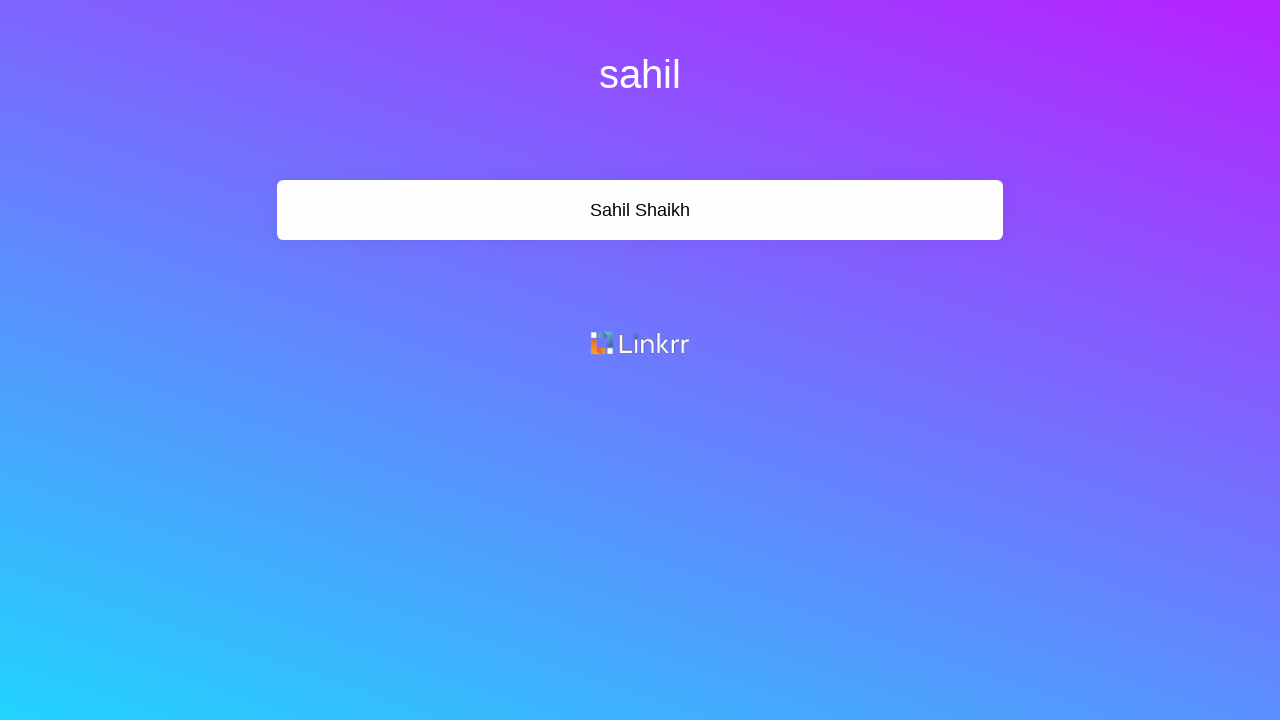

--- FILE ---
content_type: text/html; charset=UTF-8
request_url: https://linkrr.in/sahil
body_size: 2895
content:
<!DOCTYPE html>
<html lang="en" class="link-html" dir="ltr">
    <head>
        <title>sahil - Linkrr</title>
        <base href="https://linkrr.in/">
        <meta charset="UTF-8">
        <meta name="viewport" content="width=device-width, initial-scale=1, shrink-to-fit=no" />

        
        
        
        <!-- Open graph / Twitter markup -->
<meta property="og:type" content="website" />
<meta property="og:url" content="https://linkrr.in/sahil" />
<meta property="og:image" content="https://linkrr.in/uploads/main/000edca1c0b07b5086cdceb7b7d9b80c.png" />
<meta property="og:site_name" content="Linkrr" />
<meta name="twitter:card" content="summary_large_image" />
<meta name="twitter:url" content="https://linkrr.in/sahil" />
<meta name="twitter:image" content="https://linkrr.in/uploads/main/000edca1c0b07b5086cdceb7b7d9b80c.png" />

                    <link rel="canonical" href="https://linkrr.in/sahil" />
        
        
                    <link href="https://linkrr.in/uploads/main/4640250df0a1dba8c5f8107569c10aad.png" rel="icon" />
        
                <link href="https://linkrr.in/themes/altum/assets/css/bootstrap.min.css?v=6101" id="css_theme_style" rel="stylesheet" media="screen,print">
                    <link href="https://linkrr.in/themes/altum/assets/css/custom.css?v=6101" rel="stylesheet" media="screen,print">
                    <link href="https://linkrr.in/themes/altum/assets/css/link-custom.css?v=6101" rel="stylesheet" media="screen,print">
                    <link href="https://linkrr.in/themes/altum/assets/css/animate.min.css?v=6101" rel="stylesheet" media="screen,print">
        
                <style>
            html {
                font-size: 16px !important;
                            }
        </style>

        
        
                    <!-- Google tag (gtag.js) -->
<script async src="https://www.googletagmanager.com/gtag/js?id=G-XPF0CMG597"></script>
<script>
  window.dataLayer = window.dataLayer || [];
  function gtag(){dataLayer.push(arguments);}
  gtag('js', new Date());

  gtag('config', 'G-XPF0CMG597');
</script>


<!-- Meta Pixel Code -->
<script>
!function(f,b,e,v,n,t,s)
{if(f.fbq)return;n=f.fbq=function(){n.callMethod?
n.callMethod.apply(n,arguments):n.queue.push(arguments)};
if(!f._fbq)f._fbq=n;n.push=n;n.loaded=!0;n.version='2.0';
n.queue=[];t=b.createElement(e);t.async=!0;
t.src=v;s=b.getElementsByTagName(e)[0];
s.parentNode.insertBefore(t,s)}(window, document,'script',
'https://connect.facebook.net/en_US/fbevents.js');
fbq('init', '1161544414656685');
fbq('track', 'PageView');
</script>
<noscript><img height="1" width="1" style="display:none"
src="https://www.facebook.com/tr?id=1161544414656685&ev=PageView&noscript=1"
/></noscript>
<!-- End Meta Pixel Code -->        
        
        
        
            </head>

            
    
                        
        
            
    
<body class=" link-body " style="background-color: #21D4FD;background-image: linear-gradient(19deg, #21D4FD 0%, #B721FF 100%);background-attachment: scroll;">


<div id="backdrop" class="link-body-backdrop" style=""></div>

<div class="container animate__animated animate__fadeIn ">
    
    

    <div class="row d-flex justify-content-center text-center">
        <div class="col-md-8 link-content">

            
            <main id="links" class="my-2">
                <div class="row">
                    
                                            
                        
                            
                            
<div id="biolink_block_id_4025" data-biolink-block-id="4025" data-biolink-block-type="heading" class="col-12 my-2">
    <h1 class="h1 m-0 text-break" style="color: white; text-align: center;" data-text data-text-color data-text-alignment>
            sahil        </h1>
</div>


                        
                            
                            
<div id="biolink_block_id_4026" data-biolink-block-id="4026" data-biolink-block-type="paragraph" class="col-12 my-2">
    <div class="card link-btn-" style="border-width: 1px;border-color: transparent;border-style: solid;background: transparent;box-shadow: 0px 0px 0px 0px #00000010" data-border-width data-border-radius data-border-style data-border-color data-border-shadow data-background-color>
        <div class="card-body text-break" style="color: white;" data-text data-text-color>

            <div class="ql-content">
                            </div>

        </div>
    </div>
</div>

                        
                            
                            
<div id="biolink_block_id_1377" data-biolink-block-id="1377" data-biolink-block-type="link" class="col-12 col-lg-12 my-2">
    <a
                    href="https://linkrr.in/"
            data-track-biolink-block-id="1377"
            target="_self"
            rel="nofollow"
        
            class="btn btn-block btn-primary link-btn link-hover-animation-smooth link-btn-rounded  animate__animated animate__repeat-1 animate__ animate__delay-2s"
            style="background: white;color: black;border-width: 1px;border-color: transparent;border-style: solid;box-shadow: 0px 0px 20px 0px #00000010;text-align: center;"
            data-text-color data-border-width data-border-radius data-border-style data-border-color data-border-shadow data-animation data-background-color data-text-alignment
    >
        <div class="link-btn-image-wrapper link-btn-rounded" style="display: none;">
            <img src="" class="link-btn-image" loading="lazy" />
        </div>

        <span data-icon>
                    </span>

        <span data-name>Sahil Shaikh</span>
    </a>
</div>


                        
                            
                            

<div id="biolink_block_id_4024" data-biolink-block-id="4024" data-biolink-block-type="socials" class="col-12 my-2">
    <div class="d-flex flex-wrap justify-content-center">
                    </div>
</div>


                                                            </div>
            </main>

            
            <footer id="footer" class="link-footer">
                
                <div id="branding" class="link-footer-branding">
                                            
                            
                            <a href="https://linkrr.in/"><img src="https://i.imgur.com/QHEp53P.png width="108" height="50" ></a>                                                            </div>
            </footer>

        </div>
    </div>
</div>


</body>



    
<input type="hidden" name="global_site_url" value="https://linkrr.in/" />
<input type="hidden" name="global_url" value="https://linkrr.in/" />
<input type="hidden" name="global_token" value="d6ee245b9d0e6c2cf5389b30c8a93b36ca633d441d621bfb26f4233994a2897d" />
<input type="hidden" name="global_number_decimal_point" value="." />
<input type="hidden" name="global_number_thousands_separator" value="," />

<script>
    'use strict';
    
    /* Some global variables */
    window.altum = {};
    let global_token = document.querySelector('input[name="global_token"]').value;
    let site_url = document.querySelector('input[name="global_site_url"]').value;
    let url = document.querySelector('input[name="global_url"]').value;
    let decimal_point = document.querySelector('[name="global_number_decimal_point"]').value;
    let thousands_separator = document.querySelector('[name="global_number_thousands_separator"]').value;
</script>

            <script src="https://linkrr.in/themes/altum/assets/js/libraries/jquery.min.js?v=6101"></script>
            <script src="https://linkrr.in/themes/altum/assets/js/libraries/popper.min.js?v=6101"></script>
            <script src="https://linkrr.in/themes/altum/assets/js/libraries/bootstrap.min.js?v=6101"></script>
            <script src="https://linkrr.in/themes/altum/assets/js/custom.js?v=6101"></script>
    
            <script src="https://linkrr.in/themes/altum/assets/js/libraries/fontawesome.min.js?v=6101" defer></script>
            <script src="https://linkrr.in/themes/altum/assets/js/libraries/fontawesome-solid.min.js?v=6101" defer></script>
            <script src="https://linkrr.in/themes/altum/assets/js/libraries/fontawesome-brands.min.js?v=6101" defer></script>
    
    <script>
    'use strict';

    /* Background backdrop fix on modal */
    let backdrop_filter = null;
    $('.modal').on('show.bs.modal', function () {
        backdrop_filter = document.querySelector('body').style.backdropFilter;
        document.querySelector('body').style.backdropFilter = '';
    });

    $('.modal').on('hide.bs.modal', function () {
        document.querySelector('body').style.backdropFilter = backdrop_filter;
    });

    /* Internal tracking for biolink page blocks */
    document.querySelectorAll('a[data-track-biolink-block-id]').forEach(element => {
        element.addEventListener('click', event => {
            let biolink_block_id = event.currentTarget.getAttribute('data-track-biolink-block-id');
            navigator.sendBeacon(`${site_url}l/link?biolink_block_id=${biolink_block_id}&no_redirect`);
        });
    });

    /* Fix CSS when using scroll for background attachment on long content */
    if(document.body.offsetHeight > window.innerHeight) {
        let background_attachment = document.querySelector('body').style.backgroundAttachment;
        if(background_attachment == 'scroll') {
            document.documentElement.style.height = 'auto';
        }
    }
</script>



    
    
    
</html>
